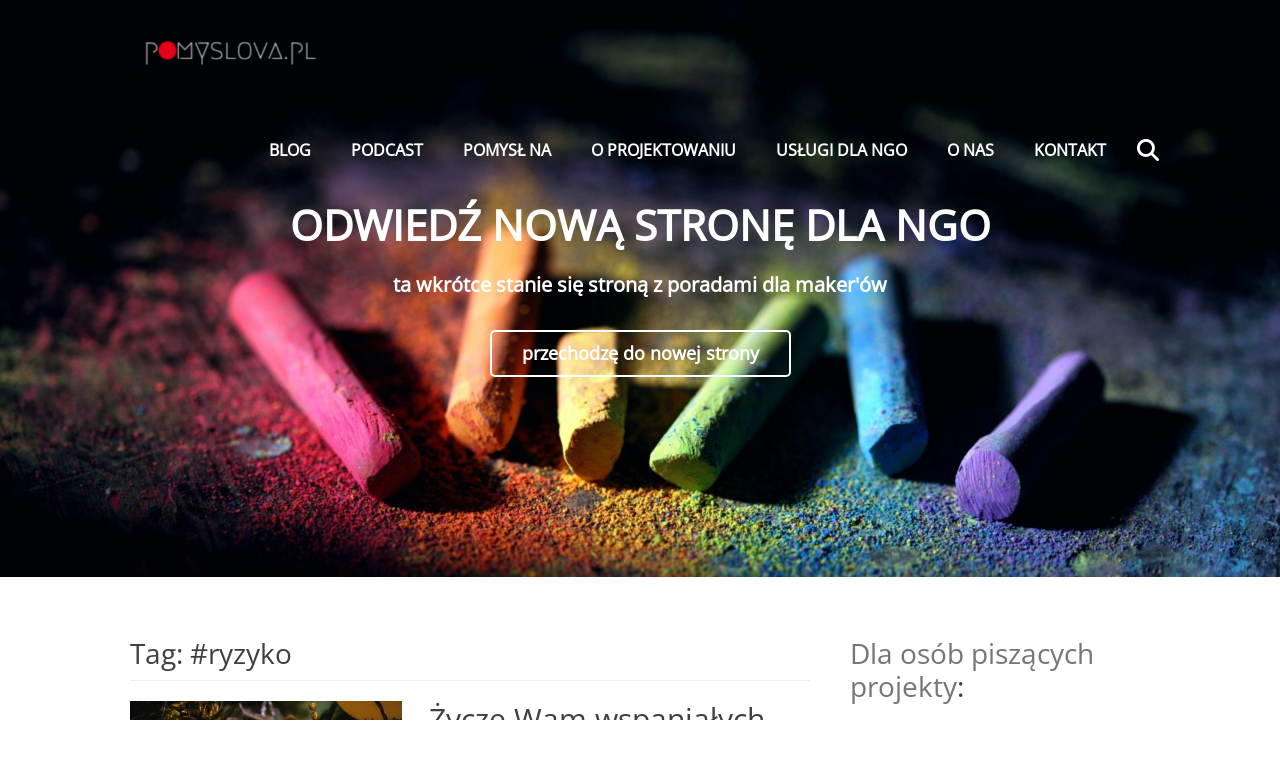

--- FILE ---
content_type: text/html; charset=UTF-8
request_url: https://pomyslova.pl/tag/ryzyko/
body_size: 18399
content:
		<!DOCTYPE html>
		<html lang="pl-PL">
		
<head>
		<meta charset="UTF-8">
		<meta name="viewport" content="width=device-width, initial-scale=1, minimum-scale=1">
		<link rel="profile" href="https://gmpg.org/xfn/11">
		<meta name='robots' content='index, follow, max-image-preview:large, max-snippet:-1, max-video-preview:-1' />

	<!-- This site is optimized with the Yoast SEO plugin v26.8 - https://yoast.com/product/yoast-seo-wordpress/ -->
	<title>#ryzyko - pomyslova.pl</title>
	<link rel="canonical" href="https://pomyslova.pl/tag/ryzyko/" />
	<meta property="og:locale" content="pl_PL" />
	<meta property="og:type" content="article" />
	<meta property="og:title" content="#ryzyko - pomyslova.pl" />
	<meta property="og:url" content="https://pomyslova.pl/tag/ryzyko/" />
	<meta property="og:site_name" content="pomyslova.pl" />
	<meta name="twitter:card" content="summary_large_image" />
	<script type="application/ld+json" class="yoast-schema-graph">{"@context":"https://schema.org","@graph":[{"@type":"CollectionPage","@id":"https://pomyslova.pl/tag/ryzyko/","url":"https://pomyslova.pl/tag/ryzyko/","name":"#ryzyko - pomyslova.pl","isPartOf":{"@id":"https://pomyslova.pl/#website"},"primaryImageOfPage":{"@id":"https://pomyslova.pl/tag/ryzyko/#primaryimage"},"image":{"@id":"https://pomyslova.pl/tag/ryzyko/#primaryimage"},"thumbnailUrl":"https://pomyslova.pl/wp-content/uploads/2020/12/Życzymy-Wam.png","breadcrumb":{"@id":"https://pomyslova.pl/tag/ryzyko/#breadcrumb"},"inLanguage":"pl-PL"},{"@type":"ImageObject","inLanguage":"pl-PL","@id":"https://pomyslova.pl/tag/ryzyko/#primaryimage","url":"https://pomyslova.pl/wp-content/uploads/2020/12/Życzymy-Wam.png","contentUrl":"https://pomyslova.pl/wp-content/uploads/2020/12/Życzymy-Wam.png","width":940,"height":788,"caption":"Życzę Wam"},{"@type":"BreadcrumbList","@id":"https://pomyslova.pl/tag/ryzyko/#breadcrumb","itemListElement":[{"@type":"ListItem","position":1,"name":"Strona główna","item":"https://pomyslova.pl/"},{"@type":"ListItem","position":2,"name":"#ryzyko"}]},{"@type":"WebSite","@id":"https://pomyslova.pl/#website","url":"https://pomyslova.pl/","name":"pomyslova.pl","description":"z miłości do twórczości i działań społecznych","publisher":{"@id":"https://pomyslova.pl/#organization"},"potentialAction":[{"@type":"SearchAction","target":{"@type":"EntryPoint","urlTemplate":"https://pomyslova.pl/?s={search_term_string}"},"query-input":{"@type":"PropertyValueSpecification","valueRequired":true,"valueName":"search_term_string"}}],"inLanguage":"pl-PL"},{"@type":"Organization","@id":"https://pomyslova.pl/#organization","name":"Fundacja Pomyslova.pl","url":"https://pomyslova.pl/","logo":{"@type":"ImageObject","inLanguage":"pl-PL","@id":"https://pomyslova.pl/#/schema/logo/image/","url":"https://pomyslova.pl/wp-content/uploads/2020/03/cropped-2-14.png","contentUrl":"https://pomyslova.pl/wp-content/uploads/2020/03/cropped-2-14.png","width":500,"height":220,"caption":"Fundacja Pomyslova.pl"},"image":{"@id":"https://pomyslova.pl/#/schema/logo/image/"}}]}</script>
	<!-- / Yoast SEO plugin. -->


<link rel="alternate" type="application/rss+xml" title="pomyslova.pl &raquo; Kanał z wpisami" href="https://pomyslova.pl/feed/" />
<link rel="alternate" type="application/rss+xml" title="pomyslova.pl &raquo; Kanał z komentarzami" href="https://pomyslova.pl/comments/feed/" />
<link rel="alternate" type="application/rss+xml" title="pomyslova.pl &raquo; Kanał z wpisami otagowanymi jako #ryzyko" href="https://pomyslova.pl/tag/ryzyko/feed/" />
		<style>
			.lazyload,
			.lazyloading {
				max-width: 100%;
			}
		</style>
		<!-- Shareaholic - https://www.shareaholic.com -->
<link rel='preload' href='//cdn.shareaholic.net/assets/pub/shareaholic.js' as='script'/>
<script data-no-minify='1' data-cfasync='false'>
_SHR_SETTINGS = {"endpoints":{"local_recs_url":"https:\/\/pomyslova.pl\/wp-admin\/admin-ajax.php?action=shareaholic_permalink_related","ajax_url":"https:\/\/pomyslova.pl\/wp-admin\/admin-ajax.php"},"site_id":"f50f8445e947e9ce6a57c09e38bb6495"};
</script>
<script data-no-minify='1' data-cfasync='false' src='//cdn.shareaholic.net/assets/pub/shareaholic.js' data-shr-siteid='f50f8445e947e9ce6a57c09e38bb6495' async ></script>

<!-- Shareaholic Content Tags -->
<meta name='shareaholic:site_name' content='pomyslova.pl' />
<meta name='shareaholic:language' content='pl-PL' />
<meta name='shareaholic:article_visibility' content='private' />
<meta name='shareaholic:site_id' content='f50f8445e947e9ce6a57c09e38bb6495' />
<meta name='shareaholic:wp_version' content='9.7.13' />

<!-- Shareaholic Content Tags End -->
		<!-- This site uses the Google Analytics by MonsterInsights plugin v9.11.1 - Using Analytics tracking - https://www.monsterinsights.com/ -->
							<script src="//www.googletagmanager.com/gtag/js?id=G-BV288WY1FJ"  data-cfasync="false" data-wpfc-render="false" type="text/javascript" async></script>
			<script data-cfasync="false" data-wpfc-render="false" type="text/javascript">
				var mi_version = '9.11.1';
				var mi_track_user = true;
				var mi_no_track_reason = '';
								var MonsterInsightsDefaultLocations = {"page_location":"https:\/\/pomyslova.pl\/tag\/ryzyko\/"};
								if ( typeof MonsterInsightsPrivacyGuardFilter === 'function' ) {
					var MonsterInsightsLocations = (typeof MonsterInsightsExcludeQuery === 'object') ? MonsterInsightsPrivacyGuardFilter( MonsterInsightsExcludeQuery ) : MonsterInsightsPrivacyGuardFilter( MonsterInsightsDefaultLocations );
				} else {
					var MonsterInsightsLocations = (typeof MonsterInsightsExcludeQuery === 'object') ? MonsterInsightsExcludeQuery : MonsterInsightsDefaultLocations;
				}

								var disableStrs = [
										'ga-disable-G-BV288WY1FJ',
									];

				/* Function to detect opted out users */
				function __gtagTrackerIsOptedOut() {
					for (var index = 0; index < disableStrs.length; index++) {
						if (document.cookie.indexOf(disableStrs[index] + '=true') > -1) {
							return true;
						}
					}

					return false;
				}

				/* Disable tracking if the opt-out cookie exists. */
				if (__gtagTrackerIsOptedOut()) {
					for (var index = 0; index < disableStrs.length; index++) {
						window[disableStrs[index]] = true;
					}
				}

				/* Opt-out function */
				function __gtagTrackerOptout() {
					for (var index = 0; index < disableStrs.length; index++) {
						document.cookie = disableStrs[index] + '=true; expires=Thu, 31 Dec 2099 23:59:59 UTC; path=/';
						window[disableStrs[index]] = true;
					}
				}

				if ('undefined' === typeof gaOptout) {
					function gaOptout() {
						__gtagTrackerOptout();
					}
				}
								window.dataLayer = window.dataLayer || [];

				window.MonsterInsightsDualTracker = {
					helpers: {},
					trackers: {},
				};
				if (mi_track_user) {
					function __gtagDataLayer() {
						dataLayer.push(arguments);
					}

					function __gtagTracker(type, name, parameters) {
						if (!parameters) {
							parameters = {};
						}

						if (parameters.send_to) {
							__gtagDataLayer.apply(null, arguments);
							return;
						}

						if (type === 'event') {
														parameters.send_to = monsterinsights_frontend.v4_id;
							var hookName = name;
							if (typeof parameters['event_category'] !== 'undefined') {
								hookName = parameters['event_category'] + ':' + name;
							}

							if (typeof MonsterInsightsDualTracker.trackers[hookName] !== 'undefined') {
								MonsterInsightsDualTracker.trackers[hookName](parameters);
							} else {
								__gtagDataLayer('event', name, parameters);
							}
							
						} else {
							__gtagDataLayer.apply(null, arguments);
						}
					}

					__gtagTracker('js', new Date());
					__gtagTracker('set', {
						'developer_id.dZGIzZG': true,
											});
					if ( MonsterInsightsLocations.page_location ) {
						__gtagTracker('set', MonsterInsightsLocations);
					}
										__gtagTracker('config', 'G-BV288WY1FJ', {"forceSSL":"true","anonymize_ip":"true","link_attribution":"true"} );
										window.gtag = __gtagTracker;										(function () {
						/* https://developers.google.com/analytics/devguides/collection/analyticsjs/ */
						/* ga and __gaTracker compatibility shim. */
						var noopfn = function () {
							return null;
						};
						var newtracker = function () {
							return new Tracker();
						};
						var Tracker = function () {
							return null;
						};
						var p = Tracker.prototype;
						p.get = noopfn;
						p.set = noopfn;
						p.send = function () {
							var args = Array.prototype.slice.call(arguments);
							args.unshift('send');
							__gaTracker.apply(null, args);
						};
						var __gaTracker = function () {
							var len = arguments.length;
							if (len === 0) {
								return;
							}
							var f = arguments[len - 1];
							if (typeof f !== 'object' || f === null || typeof f.hitCallback !== 'function') {
								if ('send' === arguments[0]) {
									var hitConverted, hitObject = false, action;
									if ('event' === arguments[1]) {
										if ('undefined' !== typeof arguments[3]) {
											hitObject = {
												'eventAction': arguments[3],
												'eventCategory': arguments[2],
												'eventLabel': arguments[4],
												'value': arguments[5] ? arguments[5] : 1,
											}
										}
									}
									if ('pageview' === arguments[1]) {
										if ('undefined' !== typeof arguments[2]) {
											hitObject = {
												'eventAction': 'page_view',
												'page_path': arguments[2],
											}
										}
									}
									if (typeof arguments[2] === 'object') {
										hitObject = arguments[2];
									}
									if (typeof arguments[5] === 'object') {
										Object.assign(hitObject, arguments[5]);
									}
									if ('undefined' !== typeof arguments[1].hitType) {
										hitObject = arguments[1];
										if ('pageview' === hitObject.hitType) {
											hitObject.eventAction = 'page_view';
										}
									}
									if (hitObject) {
										action = 'timing' === arguments[1].hitType ? 'timing_complete' : hitObject.eventAction;
										hitConverted = mapArgs(hitObject);
										__gtagTracker('event', action, hitConverted);
									}
								}
								return;
							}

							function mapArgs(args) {
								var arg, hit = {};
								var gaMap = {
									'eventCategory': 'event_category',
									'eventAction': 'event_action',
									'eventLabel': 'event_label',
									'eventValue': 'event_value',
									'nonInteraction': 'non_interaction',
									'timingCategory': 'event_category',
									'timingVar': 'name',
									'timingValue': 'value',
									'timingLabel': 'event_label',
									'page': 'page_path',
									'location': 'page_location',
									'title': 'page_title',
									'referrer' : 'page_referrer',
								};
								for (arg in args) {
																		if (!(!args.hasOwnProperty(arg) || !gaMap.hasOwnProperty(arg))) {
										hit[gaMap[arg]] = args[arg];
									} else {
										hit[arg] = args[arg];
									}
								}
								return hit;
							}

							try {
								f.hitCallback();
							} catch (ex) {
							}
						};
						__gaTracker.create = newtracker;
						__gaTracker.getByName = newtracker;
						__gaTracker.getAll = function () {
							return [];
						};
						__gaTracker.remove = noopfn;
						__gaTracker.loaded = true;
						window['__gaTracker'] = __gaTracker;
					})();
									} else {
										console.log("");
					(function () {
						function __gtagTracker() {
							return null;
						}

						window['__gtagTracker'] = __gtagTracker;
						window['gtag'] = __gtagTracker;
					})();
									}
			</script>
							<!-- / Google Analytics by MonsterInsights -->
		<style id='wp-img-auto-sizes-contain-inline-css' type='text/css'>
img:is([sizes=auto i],[sizes^="auto," i]){contain-intrinsic-size:3000px 1500px}
/*# sourceURL=wp-img-auto-sizes-contain-inline-css */
</style>
<style id='wp-emoji-styles-inline-css' type='text/css'>

	img.wp-smiley, img.emoji {
		display: inline !important;
		border: none !important;
		box-shadow: none !important;
		height: 1em !important;
		width: 1em !important;
		margin: 0 0.07em !important;
		vertical-align: -0.1em !important;
		background: none !important;
		padding: 0 !important;
	}
/*# sourceURL=wp-emoji-styles-inline-css */
</style>
<style id='wp-block-library-inline-css' type='text/css'>
:root{--wp-block-synced-color:#7a00df;--wp-block-synced-color--rgb:122,0,223;--wp-bound-block-color:var(--wp-block-synced-color);--wp-editor-canvas-background:#ddd;--wp-admin-theme-color:#007cba;--wp-admin-theme-color--rgb:0,124,186;--wp-admin-theme-color-darker-10:#006ba1;--wp-admin-theme-color-darker-10--rgb:0,107,160.5;--wp-admin-theme-color-darker-20:#005a87;--wp-admin-theme-color-darker-20--rgb:0,90,135;--wp-admin-border-width-focus:2px}@media (min-resolution:192dpi){:root{--wp-admin-border-width-focus:1.5px}}.wp-element-button{cursor:pointer}:root .has-very-light-gray-background-color{background-color:#eee}:root .has-very-dark-gray-background-color{background-color:#313131}:root .has-very-light-gray-color{color:#eee}:root .has-very-dark-gray-color{color:#313131}:root .has-vivid-green-cyan-to-vivid-cyan-blue-gradient-background{background:linear-gradient(135deg,#00d084,#0693e3)}:root .has-purple-crush-gradient-background{background:linear-gradient(135deg,#34e2e4,#4721fb 50%,#ab1dfe)}:root .has-hazy-dawn-gradient-background{background:linear-gradient(135deg,#faaca8,#dad0ec)}:root .has-subdued-olive-gradient-background{background:linear-gradient(135deg,#fafae1,#67a671)}:root .has-atomic-cream-gradient-background{background:linear-gradient(135deg,#fdd79a,#004a59)}:root .has-nightshade-gradient-background{background:linear-gradient(135deg,#330968,#31cdcf)}:root .has-midnight-gradient-background{background:linear-gradient(135deg,#020381,#2874fc)}:root{--wp--preset--font-size--normal:16px;--wp--preset--font-size--huge:42px}.has-regular-font-size{font-size:1em}.has-larger-font-size{font-size:2.625em}.has-normal-font-size{font-size:var(--wp--preset--font-size--normal)}.has-huge-font-size{font-size:var(--wp--preset--font-size--huge)}.has-text-align-center{text-align:center}.has-text-align-left{text-align:left}.has-text-align-right{text-align:right}.has-fit-text{white-space:nowrap!important}#end-resizable-editor-section{display:none}.aligncenter{clear:both}.items-justified-left{justify-content:flex-start}.items-justified-center{justify-content:center}.items-justified-right{justify-content:flex-end}.items-justified-space-between{justify-content:space-between}.screen-reader-text{border:0;clip-path:inset(50%);height:1px;margin:-1px;overflow:hidden;padding:0;position:absolute;width:1px;word-wrap:normal!important}.screen-reader-text:focus{background-color:#ddd;clip-path:none;color:#444;display:block;font-size:1em;height:auto;left:5px;line-height:normal;padding:15px 23px 14px;text-decoration:none;top:5px;width:auto;z-index:100000}html :where(.has-border-color){border-style:solid}html :where([style*=border-top-color]){border-top-style:solid}html :where([style*=border-right-color]){border-right-style:solid}html :where([style*=border-bottom-color]){border-bottom-style:solid}html :where([style*=border-left-color]){border-left-style:solid}html :where([style*=border-width]){border-style:solid}html :where([style*=border-top-width]){border-top-style:solid}html :where([style*=border-right-width]){border-right-style:solid}html :where([style*=border-bottom-width]){border-bottom-style:solid}html :where([style*=border-left-width]){border-left-style:solid}html :where(img[class*=wp-image-]){height:auto;max-width:100%}:where(figure){margin:0 0 1em}html :where(.is-position-sticky){--wp-admin--admin-bar--position-offset:var(--wp-admin--admin-bar--height,0px)}@media screen and (max-width:600px){html :where(.is-position-sticky){--wp-admin--admin-bar--position-offset:0px}}

/*# sourceURL=wp-block-library-inline-css */
</style><style id='wp-block-heading-inline-css' type='text/css'>
h1:where(.wp-block-heading).has-background,h2:where(.wp-block-heading).has-background,h3:where(.wp-block-heading).has-background,h4:where(.wp-block-heading).has-background,h5:where(.wp-block-heading).has-background,h6:where(.wp-block-heading).has-background{padding:1.25em 2.375em}h1.has-text-align-left[style*=writing-mode]:where([style*=vertical-lr]),h1.has-text-align-right[style*=writing-mode]:where([style*=vertical-rl]),h2.has-text-align-left[style*=writing-mode]:where([style*=vertical-lr]),h2.has-text-align-right[style*=writing-mode]:where([style*=vertical-rl]),h3.has-text-align-left[style*=writing-mode]:where([style*=vertical-lr]),h3.has-text-align-right[style*=writing-mode]:where([style*=vertical-rl]),h4.has-text-align-left[style*=writing-mode]:where([style*=vertical-lr]),h4.has-text-align-right[style*=writing-mode]:where([style*=vertical-rl]),h5.has-text-align-left[style*=writing-mode]:where([style*=vertical-lr]),h5.has-text-align-right[style*=writing-mode]:where([style*=vertical-rl]),h6.has-text-align-left[style*=writing-mode]:where([style*=vertical-lr]),h6.has-text-align-right[style*=writing-mode]:where([style*=vertical-rl]){rotate:180deg}
/*# sourceURL=https://pomyslova.pl/wp-includes/blocks/heading/style.min.css */
</style>
<style id='wp-block-image-inline-css' type='text/css'>
.wp-block-image>a,.wp-block-image>figure>a{display:inline-block}.wp-block-image img{box-sizing:border-box;height:auto;max-width:100%;vertical-align:bottom}@media not (prefers-reduced-motion){.wp-block-image img.hide{visibility:hidden}.wp-block-image img.show{animation:show-content-image .4s}}.wp-block-image[style*=border-radius] img,.wp-block-image[style*=border-radius]>a{border-radius:inherit}.wp-block-image.has-custom-border img{box-sizing:border-box}.wp-block-image.aligncenter{text-align:center}.wp-block-image.alignfull>a,.wp-block-image.alignwide>a{width:100%}.wp-block-image.alignfull img,.wp-block-image.alignwide img{height:auto;width:100%}.wp-block-image .aligncenter,.wp-block-image .alignleft,.wp-block-image .alignright,.wp-block-image.aligncenter,.wp-block-image.alignleft,.wp-block-image.alignright{display:table}.wp-block-image .aligncenter>figcaption,.wp-block-image .alignleft>figcaption,.wp-block-image .alignright>figcaption,.wp-block-image.aligncenter>figcaption,.wp-block-image.alignleft>figcaption,.wp-block-image.alignright>figcaption{caption-side:bottom;display:table-caption}.wp-block-image .alignleft{float:left;margin:.5em 1em .5em 0}.wp-block-image .alignright{float:right;margin:.5em 0 .5em 1em}.wp-block-image .aligncenter{margin-left:auto;margin-right:auto}.wp-block-image :where(figcaption){margin-bottom:1em;margin-top:.5em}.wp-block-image.is-style-circle-mask img{border-radius:9999px}@supports ((-webkit-mask-image:none) or (mask-image:none)) or (-webkit-mask-image:none){.wp-block-image.is-style-circle-mask img{border-radius:0;-webkit-mask-image:url('data:image/svg+xml;utf8,<svg viewBox="0 0 100 100" xmlns="http://www.w3.org/2000/svg"><circle cx="50" cy="50" r="50"/></svg>');mask-image:url('data:image/svg+xml;utf8,<svg viewBox="0 0 100 100" xmlns="http://www.w3.org/2000/svg"><circle cx="50" cy="50" r="50"/></svg>');mask-mode:alpha;-webkit-mask-position:center;mask-position:center;-webkit-mask-repeat:no-repeat;mask-repeat:no-repeat;-webkit-mask-size:contain;mask-size:contain}}:root :where(.wp-block-image.is-style-rounded img,.wp-block-image .is-style-rounded img){border-radius:9999px}.wp-block-image figure{margin:0}.wp-lightbox-container{display:flex;flex-direction:column;position:relative}.wp-lightbox-container img{cursor:zoom-in}.wp-lightbox-container img:hover+button{opacity:1}.wp-lightbox-container button{align-items:center;backdrop-filter:blur(16px) saturate(180%);background-color:#5a5a5a40;border:none;border-radius:4px;cursor:zoom-in;display:flex;height:20px;justify-content:center;opacity:0;padding:0;position:absolute;right:16px;text-align:center;top:16px;width:20px;z-index:100}@media not (prefers-reduced-motion){.wp-lightbox-container button{transition:opacity .2s ease}}.wp-lightbox-container button:focus-visible{outline:3px auto #5a5a5a40;outline:3px auto -webkit-focus-ring-color;outline-offset:3px}.wp-lightbox-container button:hover{cursor:pointer;opacity:1}.wp-lightbox-container button:focus{opacity:1}.wp-lightbox-container button:focus,.wp-lightbox-container button:hover,.wp-lightbox-container button:not(:hover):not(:active):not(.has-background){background-color:#5a5a5a40;border:none}.wp-lightbox-overlay{box-sizing:border-box;cursor:zoom-out;height:100vh;left:0;overflow:hidden;position:fixed;top:0;visibility:hidden;width:100%;z-index:100000}.wp-lightbox-overlay .close-button{align-items:center;cursor:pointer;display:flex;justify-content:center;min-height:40px;min-width:40px;padding:0;position:absolute;right:calc(env(safe-area-inset-right) + 16px);top:calc(env(safe-area-inset-top) + 16px);z-index:5000000}.wp-lightbox-overlay .close-button:focus,.wp-lightbox-overlay .close-button:hover,.wp-lightbox-overlay .close-button:not(:hover):not(:active):not(.has-background){background:none;border:none}.wp-lightbox-overlay .lightbox-image-container{height:var(--wp--lightbox-container-height);left:50%;overflow:hidden;position:absolute;top:50%;transform:translate(-50%,-50%);transform-origin:top left;width:var(--wp--lightbox-container-width);z-index:9999999999}.wp-lightbox-overlay .wp-block-image{align-items:center;box-sizing:border-box;display:flex;height:100%;justify-content:center;margin:0;position:relative;transform-origin:0 0;width:100%;z-index:3000000}.wp-lightbox-overlay .wp-block-image img{height:var(--wp--lightbox-image-height);min-height:var(--wp--lightbox-image-height);min-width:var(--wp--lightbox-image-width);width:var(--wp--lightbox-image-width)}.wp-lightbox-overlay .wp-block-image figcaption{display:none}.wp-lightbox-overlay button{background:none;border:none}.wp-lightbox-overlay .scrim{background-color:#fff;height:100%;opacity:.9;position:absolute;width:100%;z-index:2000000}.wp-lightbox-overlay.active{visibility:visible}@media not (prefers-reduced-motion){.wp-lightbox-overlay.active{animation:turn-on-visibility .25s both}.wp-lightbox-overlay.active img{animation:turn-on-visibility .35s both}.wp-lightbox-overlay.show-closing-animation:not(.active){animation:turn-off-visibility .35s both}.wp-lightbox-overlay.show-closing-animation:not(.active) img{animation:turn-off-visibility .25s both}.wp-lightbox-overlay.zoom.active{animation:none;opacity:1;visibility:visible}.wp-lightbox-overlay.zoom.active .lightbox-image-container{animation:lightbox-zoom-in .4s}.wp-lightbox-overlay.zoom.active .lightbox-image-container img{animation:none}.wp-lightbox-overlay.zoom.active .scrim{animation:turn-on-visibility .4s forwards}.wp-lightbox-overlay.zoom.show-closing-animation:not(.active){animation:none}.wp-lightbox-overlay.zoom.show-closing-animation:not(.active) .lightbox-image-container{animation:lightbox-zoom-out .4s}.wp-lightbox-overlay.zoom.show-closing-animation:not(.active) .lightbox-image-container img{animation:none}.wp-lightbox-overlay.zoom.show-closing-animation:not(.active) .scrim{animation:turn-off-visibility .4s forwards}}@keyframes show-content-image{0%{visibility:hidden}99%{visibility:hidden}to{visibility:visible}}@keyframes turn-on-visibility{0%{opacity:0}to{opacity:1}}@keyframes turn-off-visibility{0%{opacity:1;visibility:visible}99%{opacity:0;visibility:visible}to{opacity:0;visibility:hidden}}@keyframes lightbox-zoom-in{0%{transform:translate(calc((-100vw + var(--wp--lightbox-scrollbar-width))/2 + var(--wp--lightbox-initial-left-position)),calc(-50vh + var(--wp--lightbox-initial-top-position))) scale(var(--wp--lightbox-scale))}to{transform:translate(-50%,-50%) scale(1)}}@keyframes lightbox-zoom-out{0%{transform:translate(-50%,-50%) scale(1);visibility:visible}99%{visibility:visible}to{transform:translate(calc((-100vw + var(--wp--lightbox-scrollbar-width))/2 + var(--wp--lightbox-initial-left-position)),calc(-50vh + var(--wp--lightbox-initial-top-position))) scale(var(--wp--lightbox-scale));visibility:hidden}}
/*# sourceURL=https://pomyslova.pl/wp-includes/blocks/image/style.min.css */
</style>
<style id='wp-block-image-theme-inline-css' type='text/css'>
:root :where(.wp-block-image figcaption){color:#555;font-size:13px;text-align:center}.is-dark-theme :root :where(.wp-block-image figcaption){color:#ffffffa6}.wp-block-image{margin:0 0 1em}
/*# sourceURL=https://pomyslova.pl/wp-includes/blocks/image/theme.min.css */
</style>
<style id='wp-block-read-more-inline-css' type='text/css'>
.wp-block-read-more{display:block;width:fit-content}.wp-block-read-more:where(:not([style*=text-decoration])){text-decoration:none}.wp-block-read-more:where(:not([style*=text-decoration])):active,.wp-block-read-more:where(:not([style*=text-decoration])):focus{text-decoration:none}
/*# sourceURL=https://pomyslova.pl/wp-includes/blocks/read-more/style.min.css */
</style>
<style id='wp-block-paragraph-inline-css' type='text/css'>
.is-small-text{font-size:.875em}.is-regular-text{font-size:1em}.is-large-text{font-size:2.25em}.is-larger-text{font-size:3em}.has-drop-cap:not(:focus):first-letter{float:left;font-size:8.4em;font-style:normal;font-weight:100;line-height:.68;margin:.05em .1em 0 0;text-transform:uppercase}body.rtl .has-drop-cap:not(:focus):first-letter{float:none;margin-left:.1em}p.has-drop-cap.has-background{overflow:hidden}:root :where(p.has-background){padding:1.25em 2.375em}:where(p.has-text-color:not(.has-link-color)) a{color:inherit}p.has-text-align-left[style*="writing-mode:vertical-lr"],p.has-text-align-right[style*="writing-mode:vertical-rl"]{rotate:180deg}
/*# sourceURL=https://pomyslova.pl/wp-includes/blocks/paragraph/style.min.css */
</style>
<style id='global-styles-inline-css' type='text/css'>
:root{--wp--preset--aspect-ratio--square: 1;--wp--preset--aspect-ratio--4-3: 4/3;--wp--preset--aspect-ratio--3-4: 3/4;--wp--preset--aspect-ratio--3-2: 3/2;--wp--preset--aspect-ratio--2-3: 2/3;--wp--preset--aspect-ratio--16-9: 16/9;--wp--preset--aspect-ratio--9-16: 9/16;--wp--preset--color--black: #111111;--wp--preset--color--cyan-bluish-gray: #abb8c3;--wp--preset--color--white: #ffffff;--wp--preset--color--pale-pink: #f78da7;--wp--preset--color--vivid-red: #cf2e2e;--wp--preset--color--luminous-vivid-orange: #ff6900;--wp--preset--color--luminous-vivid-amber: #fcb900;--wp--preset--color--light-green-cyan: #7bdcb5;--wp--preset--color--vivid-green-cyan: #00d084;--wp--preset--color--pale-cyan-blue: #8ed1fc;--wp--preset--color--vivid-cyan-blue: #0693e3;--wp--preset--color--vivid-purple: #9b51e0;--wp--preset--color--gray: #f4f4f4;--wp--preset--color--blue: 00aeef;--wp--preset--color--orange: #ffc300;--wp--preset--color--light-red: #e8554e;--wp--preset--gradient--vivid-cyan-blue-to-vivid-purple: linear-gradient(135deg,rgb(6,147,227) 0%,rgb(155,81,224) 100%);--wp--preset--gradient--light-green-cyan-to-vivid-green-cyan: linear-gradient(135deg,rgb(122,220,180) 0%,rgb(0,208,130) 100%);--wp--preset--gradient--luminous-vivid-amber-to-luminous-vivid-orange: linear-gradient(135deg,rgb(252,185,0) 0%,rgb(255,105,0) 100%);--wp--preset--gradient--luminous-vivid-orange-to-vivid-red: linear-gradient(135deg,rgb(255,105,0) 0%,rgb(207,46,46) 100%);--wp--preset--gradient--very-light-gray-to-cyan-bluish-gray: linear-gradient(135deg,rgb(238,238,238) 0%,rgb(169,184,195) 100%);--wp--preset--gradient--cool-to-warm-spectrum: linear-gradient(135deg,rgb(74,234,220) 0%,rgb(151,120,209) 20%,rgb(207,42,186) 40%,rgb(238,44,130) 60%,rgb(251,105,98) 80%,rgb(254,248,76) 100%);--wp--preset--gradient--blush-light-purple: linear-gradient(135deg,rgb(255,206,236) 0%,rgb(152,150,240) 100%);--wp--preset--gradient--blush-bordeaux: linear-gradient(135deg,rgb(254,205,165) 0%,rgb(254,45,45) 50%,rgb(107,0,62) 100%);--wp--preset--gradient--luminous-dusk: linear-gradient(135deg,rgb(255,203,112) 0%,rgb(199,81,192) 50%,rgb(65,88,208) 100%);--wp--preset--gradient--pale-ocean: linear-gradient(135deg,rgb(255,245,203) 0%,rgb(182,227,212) 50%,rgb(51,167,181) 100%);--wp--preset--gradient--electric-grass: linear-gradient(135deg,rgb(202,248,128) 0%,rgb(113,206,126) 100%);--wp--preset--gradient--midnight: linear-gradient(135deg,rgb(2,3,129) 0%,rgb(40,116,252) 100%);--wp--preset--font-size--small: 14px;--wp--preset--font-size--medium: 20px;--wp--preset--font-size--large: 42px;--wp--preset--font-size--x-large: 42px;--wp--preset--font-size--normal: 18px;--wp--preset--font-size--huge: 54px;--wp--preset--spacing--20: 0.44rem;--wp--preset--spacing--30: 0.67rem;--wp--preset--spacing--40: 1rem;--wp--preset--spacing--50: 1.5rem;--wp--preset--spacing--60: 2.25rem;--wp--preset--spacing--70: 3.38rem;--wp--preset--spacing--80: 5.06rem;--wp--preset--shadow--natural: 6px 6px 9px rgba(0, 0, 0, 0.2);--wp--preset--shadow--deep: 12px 12px 50px rgba(0, 0, 0, 0.4);--wp--preset--shadow--sharp: 6px 6px 0px rgba(0, 0, 0, 0.2);--wp--preset--shadow--outlined: 6px 6px 0px -3px rgb(255, 255, 255), 6px 6px rgb(0, 0, 0);--wp--preset--shadow--crisp: 6px 6px 0px rgb(0, 0, 0);}:where(.is-layout-flex){gap: 0.5em;}:where(.is-layout-grid){gap: 0.5em;}body .is-layout-flex{display: flex;}.is-layout-flex{flex-wrap: wrap;align-items: center;}.is-layout-flex > :is(*, div){margin: 0;}body .is-layout-grid{display: grid;}.is-layout-grid > :is(*, div){margin: 0;}:where(.wp-block-columns.is-layout-flex){gap: 2em;}:where(.wp-block-columns.is-layout-grid){gap: 2em;}:where(.wp-block-post-template.is-layout-flex){gap: 1.25em;}:where(.wp-block-post-template.is-layout-grid){gap: 1.25em;}.has-black-color{color: var(--wp--preset--color--black) !important;}.has-cyan-bluish-gray-color{color: var(--wp--preset--color--cyan-bluish-gray) !important;}.has-white-color{color: var(--wp--preset--color--white) !important;}.has-pale-pink-color{color: var(--wp--preset--color--pale-pink) !important;}.has-vivid-red-color{color: var(--wp--preset--color--vivid-red) !important;}.has-luminous-vivid-orange-color{color: var(--wp--preset--color--luminous-vivid-orange) !important;}.has-luminous-vivid-amber-color{color: var(--wp--preset--color--luminous-vivid-amber) !important;}.has-light-green-cyan-color{color: var(--wp--preset--color--light-green-cyan) !important;}.has-vivid-green-cyan-color{color: var(--wp--preset--color--vivid-green-cyan) !important;}.has-pale-cyan-blue-color{color: var(--wp--preset--color--pale-cyan-blue) !important;}.has-vivid-cyan-blue-color{color: var(--wp--preset--color--vivid-cyan-blue) !important;}.has-vivid-purple-color{color: var(--wp--preset--color--vivid-purple) !important;}.has-black-background-color{background-color: var(--wp--preset--color--black) !important;}.has-cyan-bluish-gray-background-color{background-color: var(--wp--preset--color--cyan-bluish-gray) !important;}.has-white-background-color{background-color: var(--wp--preset--color--white) !important;}.has-pale-pink-background-color{background-color: var(--wp--preset--color--pale-pink) !important;}.has-vivid-red-background-color{background-color: var(--wp--preset--color--vivid-red) !important;}.has-luminous-vivid-orange-background-color{background-color: var(--wp--preset--color--luminous-vivid-orange) !important;}.has-luminous-vivid-amber-background-color{background-color: var(--wp--preset--color--luminous-vivid-amber) !important;}.has-light-green-cyan-background-color{background-color: var(--wp--preset--color--light-green-cyan) !important;}.has-vivid-green-cyan-background-color{background-color: var(--wp--preset--color--vivid-green-cyan) !important;}.has-pale-cyan-blue-background-color{background-color: var(--wp--preset--color--pale-cyan-blue) !important;}.has-vivid-cyan-blue-background-color{background-color: var(--wp--preset--color--vivid-cyan-blue) !important;}.has-vivid-purple-background-color{background-color: var(--wp--preset--color--vivid-purple) !important;}.has-black-border-color{border-color: var(--wp--preset--color--black) !important;}.has-cyan-bluish-gray-border-color{border-color: var(--wp--preset--color--cyan-bluish-gray) !important;}.has-white-border-color{border-color: var(--wp--preset--color--white) !important;}.has-pale-pink-border-color{border-color: var(--wp--preset--color--pale-pink) !important;}.has-vivid-red-border-color{border-color: var(--wp--preset--color--vivid-red) !important;}.has-luminous-vivid-orange-border-color{border-color: var(--wp--preset--color--luminous-vivid-orange) !important;}.has-luminous-vivid-amber-border-color{border-color: var(--wp--preset--color--luminous-vivid-amber) !important;}.has-light-green-cyan-border-color{border-color: var(--wp--preset--color--light-green-cyan) !important;}.has-vivid-green-cyan-border-color{border-color: var(--wp--preset--color--vivid-green-cyan) !important;}.has-pale-cyan-blue-border-color{border-color: var(--wp--preset--color--pale-cyan-blue) !important;}.has-vivid-cyan-blue-border-color{border-color: var(--wp--preset--color--vivid-cyan-blue) !important;}.has-vivid-purple-border-color{border-color: var(--wp--preset--color--vivid-purple) !important;}.has-vivid-cyan-blue-to-vivid-purple-gradient-background{background: var(--wp--preset--gradient--vivid-cyan-blue-to-vivid-purple) !important;}.has-light-green-cyan-to-vivid-green-cyan-gradient-background{background: var(--wp--preset--gradient--light-green-cyan-to-vivid-green-cyan) !important;}.has-luminous-vivid-amber-to-luminous-vivid-orange-gradient-background{background: var(--wp--preset--gradient--luminous-vivid-amber-to-luminous-vivid-orange) !important;}.has-luminous-vivid-orange-to-vivid-red-gradient-background{background: var(--wp--preset--gradient--luminous-vivid-orange-to-vivid-red) !important;}.has-very-light-gray-to-cyan-bluish-gray-gradient-background{background: var(--wp--preset--gradient--very-light-gray-to-cyan-bluish-gray) !important;}.has-cool-to-warm-spectrum-gradient-background{background: var(--wp--preset--gradient--cool-to-warm-spectrum) !important;}.has-blush-light-purple-gradient-background{background: var(--wp--preset--gradient--blush-light-purple) !important;}.has-blush-bordeaux-gradient-background{background: var(--wp--preset--gradient--blush-bordeaux) !important;}.has-luminous-dusk-gradient-background{background: var(--wp--preset--gradient--luminous-dusk) !important;}.has-pale-ocean-gradient-background{background: var(--wp--preset--gradient--pale-ocean) !important;}.has-electric-grass-gradient-background{background: var(--wp--preset--gradient--electric-grass) !important;}.has-midnight-gradient-background{background: var(--wp--preset--gradient--midnight) !important;}.has-small-font-size{font-size: var(--wp--preset--font-size--small) !important;}.has-medium-font-size{font-size: var(--wp--preset--font-size--medium) !important;}.has-large-font-size{font-size: var(--wp--preset--font-size--large) !important;}.has-x-large-font-size{font-size: var(--wp--preset--font-size--x-large) !important;}
/*# sourceURL=global-styles-inline-css */
</style>

<style id='classic-theme-styles-inline-css' type='text/css'>
/*! This file is auto-generated */
.wp-block-button__link{color:#fff;background-color:#32373c;border-radius:9999px;box-shadow:none;text-decoration:none;padding:calc(.667em + 2px) calc(1.333em + 2px);font-size:1.125em}.wp-block-file__button{background:#32373c;color:#fff;text-decoration:none}
/*# sourceURL=/wp-includes/css/classic-themes.min.css */
</style>
<link rel='stylesheet' id='foobox-free-min-css' href='https://pomyslova.pl/wp-content/plugins/foobox-image-lightbox/free/css/foobox.free.min.css?ver=2.7.41' type='text/css' media='all' />
<link rel='stylesheet' id='contact-form-7-css' href='https://pomyslova.pl/wp-content/plugins/contact-form-7/includes/css/styles.css?ver=6.1.4' type='text/css' media='all' />
<link rel='stylesheet' id='parallax-frame-fonts-css' href='https://pomyslova.pl/wp-content/fonts/9c3d9a5a1ad6ce1e7c2f5622f82b35b1.css?ver=1.0.0' type='text/css' media='all' />
<link rel='stylesheet' id='parallax-frame-style-css' href='https://pomyslova.pl/wp-content/themes/parallax-frame/style.css?ver=1.7' type='text/css' media='all' />
<link rel='stylesheet' id='font-awesome-css' href='https://pomyslova.pl/wp-content/themes/parallax-frame/css/font-awesome/css/all.min.css?ver=6.7.2' type='text/css' media='all' />
<link rel='stylesheet' id='jquery-sidr-css' href='https://pomyslova.pl/wp-content/themes/parallax-frame/css/jquery.sidr.light.min.css?ver=3.0.0' type='text/css' media='all' />
<link rel='stylesheet' id='parallax-frame-block-style-css' href='https://pomyslova.pl/wp-content/themes/parallax-frame/css/blocks.css?ver=20250711-100225' type='text/css' media='all' />
<script type="text/javascript" src="https://pomyslova.pl/wp-content/plugins/google-analytics-for-wordpress/assets/js/frontend-gtag.min.js?ver=9.11.1" id="monsterinsights-frontend-script-js" async="async" data-wp-strategy="async"></script>
<script data-cfasync="false" data-wpfc-render="false" type="text/javascript" id='monsterinsights-frontend-script-js-extra'>/* <![CDATA[ */
var monsterinsights_frontend = {"js_events_tracking":"true","download_extensions":"doc,pdf,ppt,zip,xls,docx,pptx,xlsx","inbound_paths":"[{\"path\":\"\\\/go\\\/\",\"label\":\"affiliate\"},{\"path\":\"\\\/recommend\\\/\",\"label\":\"affiliate\"}]","home_url":"https:\/\/pomyslova.pl","hash_tracking":"false","v4_id":"G-BV288WY1FJ"};/* ]]> */
</script>
<script type="text/javascript" src="https://pomyslova.pl/wp-includes/js/jquery/jquery.min.js?ver=3.7.1" id="jquery-core-js"></script>
<script type="text/javascript" src="https://pomyslova.pl/wp-includes/js/jquery/jquery-migrate.min.js?ver=3.4.1" id="jquery-migrate-js"></script>
<script type="text/javascript" src="https://pomyslova.pl/wp-content/themes/parallax-frame/js/jquery.sidr.min.js?ver=2.2.1.1" id="jquery-sidr-js"></script>
<script type="text/javascript" src="https://pomyslova.pl/wp-content/themes/parallax-frame/js/custom-scripts.min.js" id="parallax-frame-custom-scripts-js"></script>
<script type="text/javascript" id="foobox-free-min-js-before">
/* <![CDATA[ */
/* Run FooBox FREE (v2.7.41) */
var FOOBOX = window.FOOBOX = {
	ready: true,
	disableOthers: false,
	o: {wordpress: { enabled: true }, countMessage:'image %index of %total', captions: { dataTitle: ["captionTitle","title"], dataDesc: ["captionDesc","description"] }, rel: '', excludes:'.fbx-link,.nofoobox,.nolightbox,a[href*="pinterest.com/pin/create/button/"]', affiliate : { enabled: false }},
	selectors: [
		".foogallery-container.foogallery-lightbox-foobox", ".foogallery-container.foogallery-lightbox-foobox-free", ".gallery", ".wp-block-gallery", ".wp-caption", ".wp-block-image", "a:has(img[class*=wp-image-])", ".post a:has(img[class*=wp-image-])", ".foobox"
	],
	pre: function( $ ){
		// Custom JavaScript (Pre)
		
	},
	post: function( $ ){
		// Custom JavaScript (Post)
		
		// Custom Captions Code
		
	},
	custom: function( $ ){
		// Custom Extra JS
		
	}
};
//# sourceURL=foobox-free-min-js-before
/* ]]> */
</script>
<script type="text/javascript" src="https://pomyslova.pl/wp-content/plugins/foobox-image-lightbox/free/js/foobox.free.min.js?ver=2.7.41" id="foobox-free-min-js"></script>
<link rel="https://api.w.org/" href="https://pomyslova.pl/wp-json/" /><link rel="alternate" title="JSON" type="application/json" href="https://pomyslova.pl/wp-json/wp/v2/tags/58" /><link rel="EditURI" type="application/rsd+xml" title="RSD" href="https://pomyslova.pl/xmlrpc.php?rsd" />
<meta name="generator" content="WordPress 6.9" />
		<script>
			document.documentElement.className = document.documentElement.className.replace('no-js', 'js');
		</script>
				<style>
			.no-js img.lazyload {
				display: none;
			}

			figure.wp-block-image img.lazyloading {
				min-width: 150px;
			}

			.lazyload,
			.lazyloading {
				--smush-placeholder-width: 100px;
				--smush-placeholder-aspect-ratio: 1/1;
				width: var(--smush-image-width, var(--smush-placeholder-width)) !important;
				aspect-ratio: var(--smush-image-aspect-ratio, var(--smush-placeholder-aspect-ratio)) !important;
			}

						.lazyload, .lazyloading {
				opacity: 0;
			}

			.lazyloaded {
				opacity: 1;
				transition: opacity 400ms;
				transition-delay: 0ms;
			}

					</style>
		<link rel="icon" href="https://pomyslova.pl/wp-content/uploads/2020/03/cropped-2-1-32x32.png" sizes="32x32" />
<link rel="icon" href="https://pomyslova.pl/wp-content/uploads/2020/03/cropped-2-1-192x192.png" sizes="192x192" />
<link rel="apple-touch-icon" href="https://pomyslova.pl/wp-content/uploads/2020/03/cropped-2-1-180x180.png" />
<meta name="msapplication-TileImage" content="https://pomyslova.pl/wp-content/uploads/2020/03/cropped-2-1-270x270.png" />
<!-- pomyslova.pl inline CSS Styles -->
<style type="text/css" media="screen">
.site-title a, .site-description { color: #blank; }
#supplementary { background-image: none; }
#logo-slider { background-image: none; }
</style>
<!-- pomyslova.pl Header Image Background CSS Styles -->
<style type='text/css' media='screen'>
#header-featured-image { background-image: url("https://pomyslova.pl/wp-content/uploads/2020/03/cropped-sharon-mccutcheon-O2u6gA2esAI-unsplash-scaled-1.jpg"); }
</style>
</head>

<body data-rsssl=1 class="archive tag tag-ryzyko tag-58 wp-custom-logo wp-embed-responsive wp-theme-parallax-frame two-columns content-left excerpt-image-left mobile-menu-one primary-search-enabled">


		<div id="page" class="hfeed site">
				<header id="masthead" class="fixed-header" role="banner">
    		<div class="wrapper">
		<div id="site-branding" class="logo-left"><div id="site-logo"><a href="https://pomyslova.pl/" class="custom-logo-link" rel="home"><img width="200" height="41" data-src="https://pomyslova.pl/wp-content/uploads/2021/07/cropped-cropped-Kopia-pomyslova-e1625926699773.png" class="custom-logo lazyload" alt="pomyslova.pl" decoding="async" src="[data-uri]" style="--smush-placeholder-width: 200px; --smush-placeholder-aspect-ratio: 200/41;" /></a></div><!-- #site-logo --><div id="site-header" class="screen-reader-text"><p class="site-title"><a href="https://pomyslova.pl/">pomyslova.pl</a></p><p class="site-description screen-reader-text">z miłości do twórczości i działań społecznych</p></div><!-- #site-header --></div><!-- #site-branding-->        <nav id="site-navigation" class="nav-primary" role="navigation">
            <h2 class="screen-reader-text">Primary Menu</h2><ul id="menu-primary" class="menu parallax-frame-nav-menu"><li id="menu-item-21" class="menu-item menu-item-type-taxonomy menu-item-object-category menu-item-21"><a href="https://pomyslova.pl/category/aktualnosci/">blog</a></li>
<li id="menu-item-1139" class="menu-item menu-item-type-custom menu-item-object-custom menu-item-1139"><a href="https://ngostacja.pl">Podcast</a></li>
<li id="menu-item-286" class="menu-item menu-item-type-taxonomy menu-item-object-category menu-item-has-children menu-item-286"><a href="https://pomyslova.pl/category/pomysl-na/">pomysł na</a>
<ul class="sub-menu">
	<li id="menu-item-169" class="menu-item menu-item-type-taxonomy menu-item-object-category menu-item-169"><a href="https://pomyslova.pl/category/projekt/">projekt</a></li>
	<li id="menu-item-429" class="menu-item menu-item-type-taxonomy menu-item-object-category menu-item-429"><a href="https://pomyslova.pl/category/dzialanie-online/">działanie online</a></li>
	<li id="menu-item-168" class="menu-item menu-item-type-taxonomy menu-item-object-category menu-item-168"><a href="https://pomyslova.pl/category/warsztaty/">warsztaty</a></li>
	<li id="menu-item-170" class="menu-item menu-item-type-taxonomy menu-item-object-category menu-item-170"><a href="https://pomyslova.pl/category/wycieczka/">wycieczkę</a></li>
</ul>
</li>
<li id="menu-item-175" class="menu-item menu-item-type-taxonomy menu-item-object-category menu-item-has-children menu-item-175"><a href="https://pomyslova.pl/category/o-projektowaniu/">o projektowaniu</a>
<ul class="sub-menu">
	<li id="menu-item-79" class="menu-item menu-item-type-taxonomy menu-item-object-category menu-item-79"><a href="https://pomyslova.pl/category/innowacje/">innowacyjność</a></li>
	<li id="menu-item-247" class="menu-item menu-item-type-taxonomy menu-item-object-category menu-item-247"><a href="https://pomyslova.pl/category/finanse/">finanse</a></li>
	<li id="menu-item-335" class="menu-item menu-item-type-taxonomy menu-item-object-category menu-item-335"><a href="https://pomyslova.pl/category/zarzadzanie/">realizacja</a></li>
</ul>
</li>
<li id="menu-item-2193" class="menu-item menu-item-type-custom menu-item-object-custom menu-item-2193"><a href="https://ngostacja.pl/oferta/">Usługi dla NGO</a></li>
<li id="menu-item-2194" class="menu-item menu-item-type-custom menu-item-object-custom menu-item-2194"><a href="https://ngostacja.pl/o-nas/">O nas</a></li>
<li id="menu-item-178" class="menu-item menu-item-type-post_type menu-item-object-page menu-item-178"><a href="https://pomyslova.pl/kontakt/">kontakt</a></li>
</ul>            <div class="primary-search-icon">
                <div id="search-toggle" class="font-awesome">
                    <a class="screen-reader-text" href="#search-container">Search</a>
                </div>

                <div id="search-container" class="displaynone">
                    
<form role="search" method="get" class="search-form" action="https://pomyslova.pl/">
	<label>
		<span class="screen-reader-text"></span>
		<input type="search" class="search-field" placeholder="Szukaj" value="" name="s" title="">
	</label>
	<input type="submit" class="search-submit" value="Search">
</form>
                </div>
            </div><!-- .primary-search-icon -->

                        <div id="mobile-header-right-menu" class="mobile-menu-anchor primary-menu">
                <a href="#mobile-header-right-nav" id="header-right-menu" class="font-awesome fa-menu">
                    <span class="mobile-menu-text">Menu</span>
                </a>
            </div><!-- #mobile-header-menu -->
        </nav><!-- .nav-primary -->
        			</div><!-- .wrapper -->
		</header><!-- #masthead -->
		
			<div id="header-featured-image" class="parallax-effect">
				<article class="hentry header-image">
					<div class="entry-container">
							<header class="entry-header">
								<h2 class="entry-title">
									Odwiedź nową stronę dla NGO
								</h2>
							</header>
							<div class="entry-content"><p>
								ta wkrótce stanie się stroną z poradami dla maker'ów
								<span class="readmore"><a href="https://ngostacja.pl" class="button" target="_blank">przechodzę do nowej strony</a></span></p></div>
					</div><!-- .entry-container -->
				</article><!-- .hentry.header-image -->
			</div><!-- #header-featured-image -->		<div id="content" class="site-content">
			<div class="wrapper">
	
	<section id="primary" class="content-area">

		<main id="main" class="site-main" role="main">

		
			<header class="page-header">
				<h2 class="page-title">Tag: <span>#ryzyko</span></h2>			</header><!-- .page-header -->

						
				
<article id="post-645" class="post-645 post type-post status-publish format-standard has-post-thumbnail hentry category-aktualnosci tag-dotacje tag-fundusze tag-granty tag-kryzys tag-planowanie-strategiczne tag-rozwoj tag-ryzyko tag-trendy excerpt-image-left">
	<div class="archive-post-wrap">
						<figure class="featured-image">
					<a rel="bookmark" href="https://pomyslova.pl/2020/zycze-wam-wspanialych-sukcesow-w-2021-r/">
						<img width="400" height="300" src="https://pomyslova.pl/wp-content/uploads/2020/12/Życzymy-Wam-400x300.png" class="attachment-post-thumbnail size-post-thumbnail wp-post-image" alt="Życzę Wam" decoding="async" fetchpriority="high" />					</a>
				</figure>
			
		<div class="entry-container">
			<header class="entry-header">
				<h2 class="entry-title"><a href="https://pomyslova.pl/2020/zycze-wam-wspanialych-sukcesow-w-2021-r/" rel="bookmark">Życzę Wam wspaniałych sukcesów w 2021 r.!</a></h2>

				
					<p class="entry-meta"><span class="posted-on"><span class="screen-reader-text">Posted on</span><a href="https://pomyslova.pl/2020/zycze-wam-wspanialych-sukcesow-w-2021-r/" rel="bookmark"><time class="entry-date published" datetime="2020-12-22T12:20:51+01:00">22 grudnia 2020</time><time class="updated" datetime="2020-12-22T12:20:52+01:00">22 grudnia 2020</time></a></span><span class="comments-link"><a href="https://pomyslova.pl/2020/zycze-wam-wspanialych-sukcesow-w-2021-r/#respond">Leave a comment</a></span></p><!-- .entry-meta -->
							</header><!-- .entry-header -->

							<div class="entry-summary">
					<div style='display:none;' class='shareaholic-canvas' data-app='share_buttons' data-title='Życzę Wam wspaniałych sukcesów w 2021 r.!' data-link='https://pomyslova.pl/2020/zycze-wam-wspanialych-sukcesow-w-2021-r/' data-app-id-name='category_above_content'></div><p>Ten rok był wyjątkowo trudny dla nas wszystkich. Osób już prowadzących swoje organizacje pozarządowe oraz tych, którzy zastanawiają się, czy je założyć. Życzę Wam, aby kolejny rok był dla Was łatwiejszy i spokojniejszy oraz pełen sukcesów. W tym artykule pokazuję <span class="readmore"><a class="more-link" href="https://pomyslova.pl/2020/zycze-wam-wspanialych-sukcesow-w-2021-r/">Czytaj dalej&#8230;</a></span></p>
<div style='display:none;' class='shareaholic-canvas' data-app='share_buttons' data-title='Życzę Wam wspaniałych sukcesów w 2021 r.!' data-link='https://pomyslova.pl/2020/zycze-wam-wspanialych-sukcesow-w-2021-r/' data-app-id-name='category_below_content'></div><div style='display:none;' class='shareaholic-canvas' data-app='recommendations' data-title='Życzę Wam wspaniałych sukcesów w 2021 r.!' data-link='https://pomyslova.pl/2020/zycze-wam-wspanialych-sukcesow-w-2021-r/' data-app-id-name='category_below_content'></div>				</div><!-- .entry-summary -->
			
			<footer class="entry-footer">
				<p class="entry-meta"><span class="cat-links"><span class="screen-reader-text">Categories</span><a href="https://pomyslova.pl/category/aktualnosci/" rel="category tag">aktualności</a></span><span class="tags-links"><span class="screen-reader-text">Tags</span><a href="https://pomyslova.pl/tag/dotacje/" rel="tag">#dotacje</a>, <a href="https://pomyslova.pl/tag/fundusze/" rel="tag">#fundusze</a>, <a href="https://pomyslova.pl/tag/granty/" rel="tag">#granty</a>, <a href="https://pomyslova.pl/tag/kryzys/" rel="tag">#kryzys</a>, <a href="https://pomyslova.pl/tag/planowanie-strategiczne/" rel="tag">#planowanie strategiczne</a>, <a href="https://pomyslova.pl/tag/rozwoj/" rel="tag">#rozwój</a>, <a href="https://pomyslova.pl/tag/ryzyko/" rel="tag">#ryzyko</a>, <a href="https://pomyslova.pl/tag/trendy/" rel="tag">#trendy</a></span></p><!-- .entry-meta -->			</footer><!-- .entry-footer -->
		</div><!-- .entry-container -->
	</div><!-- .archive-post-wrap -->
</article><!-- #post -->

			
				
<article id="post-578" class="post-578 post type-post status-publish format-standard has-post-thumbnail hentry category-aktualnosci category-finanse category-zarzadzanie tag-czas tag-dotacje tag-fundusz-zelazny-2 tag-fundusze tag-granty tag-konkursy tag-kryzys tag-pisanie-wnioskow tag-planowanie-strategiczne tag-ryzyko excerpt-image-left">
	<div class="archive-post-wrap">
						<figure class="featured-image">
					<a rel="bookmark" href="https://pomyslova.pl/2020/jak-bezpiecznie-pozyskac-srodki-na-dzialalnosc-w-2021-r/">
						<img width="400" height="300" data-src="https://pomyslova.pl/wp-content/uploads/2020/11/abudzynska-9477-400x300.jpg" class="attachment-post-thumbnail size-post-thumbnail wp-post-image lazyload" alt="białe i czerwone krzesełka" decoding="async" src="[data-uri]" style="--smush-placeholder-width: 400px; --smush-placeholder-aspect-ratio: 400/300;" />					</a>
				</figure>
			
		<div class="entry-container">
			<header class="entry-header">
				<h2 class="entry-title"><a href="https://pomyslova.pl/2020/jak-bezpiecznie-pozyskac-srodki-na-dzialalnosc-w-2021-r/" rel="bookmark">Jak bezpiecznie pozyskać środki na działalność? Czyli dwa akapity o ryzyku projektowym</a></h2>

				
					<p class="entry-meta"><span class="posted-on"><span class="screen-reader-text">Posted on</span><a href="https://pomyslova.pl/2020/jak-bezpiecznie-pozyskac-srodki-na-dzialalnosc-w-2021-r/" rel="bookmark"><time class="entry-date published" datetime="2020-11-22T19:18:56+01:00">22 listopada 2020</time><time class="updated" datetime="2022-07-20T19:45:31+02:00">20 lipca 2022</time></a></span><span class="comments-link"><a href="https://pomyslova.pl/2020/jak-bezpiecznie-pozyskac-srodki-na-dzialalnosc-w-2021-r/#respond">Leave a comment</a></span></p><!-- .entry-meta -->
							</header><!-- .entry-header -->

							<div class="entry-summary">
					<div style='display:none;' class='shareaholic-canvas' data-app='share_buttons' data-title='Jak bezpiecznie pozyskać środki na działalność? Czyli dwa akapity o ryzyku projektowym' data-link='https://pomyslova.pl/2020/jak-bezpiecznie-pozyskac-srodki-na-dzialalnosc-w-2021-r/' data-app-id-name='category_above_content'></div><p>Nie ma się co łudzić. Rok 2021 również będzie nieprzewidywalnym rokiem COVID-19. Rokiem, w którym każda próba pozyskania projektowych środków na działalność, będzie obarczona dodatkowym ryzykiem. Będzie to czas, w którym zarządy organizacji będą musiały wybierać. Wybierać pomiędzy wspieraniem swoich <span class="readmore"><a class="more-link" href="https://pomyslova.pl/2020/jak-bezpiecznie-pozyskac-srodki-na-dzialalnosc-w-2021-r/">Czytaj dalej&#8230;</a></span></p>
<div style='display:none;' class='shareaholic-canvas' data-app='share_buttons' data-title='Jak bezpiecznie pozyskać środki na działalność? Czyli dwa akapity o ryzyku projektowym' data-link='https://pomyslova.pl/2020/jak-bezpiecznie-pozyskac-srodki-na-dzialalnosc-w-2021-r/' data-app-id-name='category_below_content'></div><div style='display:none;' class='shareaholic-canvas' data-app='recommendations' data-title='Jak bezpiecznie pozyskać środki na działalność? Czyli dwa akapity o ryzyku projektowym' data-link='https://pomyslova.pl/2020/jak-bezpiecznie-pozyskac-srodki-na-dzialalnosc-w-2021-r/' data-app-id-name='category_below_content'></div>				</div><!-- .entry-summary -->
			
			<footer class="entry-footer">
				<p class="entry-meta"><span class="cat-links"><span class="screen-reader-text">Categories</span><a href="https://pomyslova.pl/category/aktualnosci/" rel="category tag">aktualności</a>, <a href="https://pomyslova.pl/category/finanse/" rel="category tag">finanse</a>, <a href="https://pomyslova.pl/category/zarzadzanie/" rel="category tag">zarządzanie</a></span><span class="tags-links"><span class="screen-reader-text">Tags</span><a href="https://pomyslova.pl/tag/czas/" rel="tag">#czas</a>, <a href="https://pomyslova.pl/tag/dotacje/" rel="tag">#dotacje</a>, <a href="https://pomyslova.pl/tag/fundusz-zelazny-2/" rel="tag">#fundusz żelazny</a>, <a href="https://pomyslova.pl/tag/fundusze/" rel="tag">#fundusze</a>, <a href="https://pomyslova.pl/tag/granty/" rel="tag">#granty</a>, <a href="https://pomyslova.pl/tag/konkursy/" rel="tag">#konkursy</a>, <a href="https://pomyslova.pl/tag/kryzys/" rel="tag">#kryzys</a>, <a href="https://pomyslova.pl/tag/pisanie-wnioskow/" rel="tag">#pisanie wniosków</a>, <a href="https://pomyslova.pl/tag/planowanie-strategiczne/" rel="tag">#planowanie strategiczne</a>, <a href="https://pomyslova.pl/tag/ryzyko/" rel="tag">#ryzyko</a></span></p><!-- .entry-meta -->			</footer><!-- .entry-footer -->
		</div><!-- .entry-container -->
	</div><!-- .archive-post-wrap -->
</article><!-- #post -->

			
					
		</main><!-- #main -->
	</section><!-- #primary -->


	<aside class="sidebar sidebar-primary widget-area" role="complementary">
		<section id="block-4" class="widget widget_block"><div class="widget-wrap">
<h2 class="wp-block-heading"><a href="https://pomyslova.pl/2022/moj-narzedziownik-dla-osob-piszacych-projekty/" target="_blank" rel="noreferrer noopener">Dla osób piszących projekty</a>:</h2>
</div><!-- .widget-wrap --></section><!-- #widget-default-search --><section id="block-5" class="widget widget_block widget_media_image"><div class="widget-wrap">
<figure class="wp-block-image"><a href="https://pomyslova.pl/2022/moj-narzedziownik-dla-osob-piszacych-projekty/"><img decoding="async" width="1024" height="683" data-src="https://pomyslova.pl/wp-content/uploads/2021/03/abudzynska-9393-1024x683.jpg" alt="zdjęcie monet" class="wp-image-795 lazyload" data-srcset="https://pomyslova.pl/wp-content/uploads/2021/03/abudzynska-9393-1024x683.jpg 1024w, https://pomyslova.pl/wp-content/uploads/2021/03/abudzynska-9393-300x200.jpg 300w, https://pomyslova.pl/wp-content/uploads/2021/03/abudzynska-9393-768x512.jpg 768w, https://pomyslova.pl/wp-content/uploads/2021/03/abudzynska-9393-1536x1024.jpg 1536w, https://pomyslova.pl/wp-content/uploads/2021/03/abudzynska-9393-2048x1365.jpg 2048w, https://pomyslova.pl/wp-content/uploads/2021/03/abudzynska-9393-640x427.jpg 640w, https://pomyslova.pl/wp-content/uploads/2021/03/abudzynska-9393-480x320.jpg 480w" data-sizes="(max-width: 1024px) 100vw, 1024px" src="[data-uri]" style="--smush-placeholder-width: 1024px; --smush-placeholder-aspect-ratio: 1024/683;" /></a></figure>
</div><!-- .widget-wrap --></section><!-- #widget-default-search --><section id="tag_cloud-5" class="widget widget_tag_cloud"><div class="widget-wrap"><h2 class="widget-title">Tagi</h2><div class="tagcloud"><a href="https://pomyslova.pl/tag/aktywizacja/" class="tag-cloud-link tag-link-64 tag-link-position-1" style="font-size: 11.5pt;" aria-label="#aktywizacja (4 elementy)">#aktywizacja</a>
<a href="https://pomyslova.pl/tag/aktywnosc-obywatelska/" class="tag-cloud-link tag-link-61 tag-link-position-2" style="font-size: 12.772727272727pt;" aria-label="#aktywność obywatelska (5 elementów)">#aktywność obywatelska</a>
<a href="https://pomyslova.pl/tag/aplikacja/" class="tag-cloud-link tag-link-26 tag-link-position-3" style="font-size: 9.9090909090909pt;" aria-label="#aplikacja (3 elementy)">#aplikacja</a>
<a href="https://pomyslova.pl/tag/bezkosztowo/" class="tag-cloud-link tag-link-43 tag-link-position-4" style="font-size: 11.5pt;" aria-label="#bezkosztowo (4 elementy)">#bezkosztowo</a>
<a href="https://pomyslova.pl/tag/crbr/" class="tag-cloud-link tag-link-97 tag-link-position-5" style="font-size: 8pt;" aria-label="#CRBR (2 elementy)">#CRBR</a>
<a href="https://pomyslova.pl/tag/czas/" class="tag-cloud-link tag-link-38 tag-link-position-6" style="font-size: 11.5pt;" aria-label="#czas (4 elementy)">#czas</a>
<a href="https://pomyslova.pl/tag/dotacje/" class="tag-cloud-link tag-link-52 tag-link-position-7" style="font-size: 20.409090909091pt;" aria-label="#dotacje (17 elementów)">#dotacje</a>
<a href="https://pomyslova.pl/tag/dziennikarstwo-obywatelskie/" class="tag-cloud-link tag-link-62 tag-link-position-8" style="font-size: 11.5pt;" aria-label="#dziennikarstwo obywatelskie (4 elementy)">#dziennikarstwo obywatelskie</a>
<a href="https://pomyslova.pl/tag/e-narzedzie/" class="tag-cloud-link tag-link-25 tag-link-position-9" style="font-size: 15.477272727273pt;" aria-label="#e-narzędzie (8 elementów)">#e-narzędzie</a>
<a href="https://pomyslova.pl/tag/edukacja/" class="tag-cloud-link tag-link-44 tag-link-position-10" style="font-size: 13.886363636364pt;" aria-label="#edukacja (6 elementów)">#edukacja</a>
<a href="https://pomyslova.pl/tag/eko/" class="tag-cloud-link tag-link-20 tag-link-position-11" style="font-size: 9.9090909090909pt;" aria-label="#eko (3 elementy)">#eko</a>
<a href="https://pomyslova.pl/tag/film/" class="tag-cloud-link tag-link-37 tag-link-position-12" style="font-size: 9.9090909090909pt;" aria-label="#film (3 elementy)">#film</a>
<a href="https://pomyslova.pl/tag/fio/" class="tag-cloud-link tag-link-17 tag-link-position-13" style="font-size: 12.772727272727pt;" aria-label="#FIO (5 elementów)">#FIO</a>
<a href="https://pomyslova.pl/tag/fundacja/" class="tag-cloud-link tag-link-67 tag-link-position-14" style="font-size: 15.477272727273pt;" aria-label="#fundacja (8 elementów)">#fundacja</a>
<a href="https://pomyslova.pl/tag/fundusze/" class="tag-cloud-link tag-link-15 tag-link-position-15" style="font-size: 22pt;" aria-label="#fundusze (22 elementy)">#fundusze</a>
<a href="https://pomyslova.pl/tag/fundusz-zelazny-2/" class="tag-cloud-link tag-link-14 tag-link-position-16" style="font-size: 11.5pt;" aria-label="#fundusz żelazny (4 elementy)">#fundusz żelazny</a>
<a href="https://pomyslova.pl/tag/granty/" class="tag-cloud-link tag-link-47 tag-link-position-17" style="font-size: 21.045454545455pt;" aria-label="#granty (19 elementów)">#granty</a>
<a href="https://pomyslova.pl/tag/konkursy/" class="tag-cloud-link tag-link-48 tag-link-position-18" style="font-size: 19.454545454545pt;" aria-label="#konkursy (15 elementów)">#konkursy</a>
<a href="https://pomyslova.pl/tag/konsultacje/" class="tag-cloud-link tag-link-86 tag-link-position-19" style="font-size: 8pt;" aria-label="#konsultacje (2 elementy)">#konsultacje</a>
<a href="https://pomyslova.pl/tag/kosmetyki-naturalne/" class="tag-cloud-link tag-link-21 tag-link-position-20" style="font-size: 8pt;" aria-label="#kosmetyki naturalne (2 elementy)">#kosmetyki naturalne</a>
<a href="https://pomyslova.pl/tag/koszty-stale/" class="tag-cloud-link tag-link-49 tag-link-position-21" style="font-size: 14.681818181818pt;" aria-label="#koszty stałe (7 elementów)">#koszty stałe</a>
<a href="https://pomyslova.pl/tag/krawiectwo/" class="tag-cloud-link tag-link-6 tag-link-position-22" style="font-size: 11.5pt;" aria-label="#krawiectwo (4 elementy)">#krawiectwo</a>
<a href="https://pomyslova.pl/tag/kryzys/" class="tag-cloud-link tag-link-56 tag-link-position-23" style="font-size: 11.5pt;" aria-label="#kryzys (4 elementy)">#kryzys</a>
<a href="https://pomyslova.pl/tag/ksiegowosc/" class="tag-cloud-link tag-link-50 tag-link-position-24" style="font-size: 14.681818181818pt;" aria-label="#księgowość (7 elementów)">#księgowość</a>
<a href="https://pomyslova.pl/tag/misja-i-wizja/" class="tag-cloud-link tag-link-77 tag-link-position-25" style="font-size: 9.9090909090909pt;" aria-label="#misja i wizja (3 elementy)">#misja i wizja</a>
<a href="https://pomyslova.pl/tag/mlodziez/" class="tag-cloud-link tag-link-63 tag-link-position-26" style="font-size: 12.772727272727pt;" aria-label="#młodzież (5 elementów)">#młodzież</a>
<a href="https://pomyslova.pl/tag/obowiazki-zarzadu/" class="tag-cloud-link tag-link-87 tag-link-position-27" style="font-size: 12.772727272727pt;" aria-label="#obowiązki zarządu (5 elementów)">#obowiązki zarządu</a>
<a href="https://pomyslova.pl/tag/ocena/" class="tag-cloud-link tag-link-45 tag-link-position-28" style="font-size: 9.9090909090909pt;" aria-label="#ocena (3 elementy)">#ocena</a>
<a href="https://pomyslova.pl/tag/online/" class="tag-cloud-link tag-link-23 tag-link-position-29" style="font-size: 11.5pt;" aria-label="#online (4 elementy)">#online</a>
<a href="https://pomyslova.pl/tag/patchwork/" class="tag-cloud-link tag-link-19 tag-link-position-30" style="font-size: 11.5pt;" aria-label="#patchwork (4 elementy)">#patchwork</a>
<a href="https://pomyslova.pl/tag/pisanie-wnioskow/" class="tag-cloud-link tag-link-46 tag-link-position-31" style="font-size: 20.409090909091pt;" aria-label="#pisanie wniosków (17 elementów)">#pisanie wniosków</a>
<a href="https://pomyslova.pl/tag/planowanie-strategiczne/" class="tag-cloud-link tag-link-32 tag-link-position-32" style="font-size: 19.454545454545pt;" aria-label="#planowanie strategiczne (15 elementów)">#planowanie strategiczne</a>
<a href="https://pomyslova.pl/tag/podcasting/" class="tag-cloud-link tag-link-93 tag-link-position-33" style="font-size: 9.9090909090909pt;" aria-label="#podcasting (3 elementy)">#podcasting</a>
<a href="https://pomyslova.pl/tag/praca-zdalna/" class="tag-cloud-link tag-link-22 tag-link-position-34" style="font-size: 9.9090909090909pt;" aria-label="#praca zdalna (3 elementy)">#praca zdalna</a>
<a href="https://pomyslova.pl/tag/produktywnosc-2/" class="tag-cloud-link tag-link-41 tag-link-position-35" style="font-size: 11.5pt;" aria-label="#produktywność (4 elementy)">#produktywność</a>
<a href="https://pomyslova.pl/tag/proo/" class="tag-cloud-link tag-link-18 tag-link-position-36" style="font-size: 12.772727272727pt;" aria-label="#PROO (5 elementów)">#PROO</a>
<a href="https://pomyslova.pl/tag/rozwoj/" class="tag-cloud-link tag-link-33 tag-link-position-37" style="font-size: 16.909090909091pt;" aria-label="#rozwój (10 elementów)">#rozwój</a>
<a href="https://pomyslova.pl/tag/ryzyko/" class="tag-cloud-link tag-link-58 tag-link-position-38" style="font-size: 8pt;" aria-label="#ryzyko (2 elementy)">#ryzyko</a>
<a href="https://pomyslova.pl/tag/sprawozdanie/" class="tag-cloud-link tag-link-30 tag-link-position-39" style="font-size: 9.9090909090909pt;" aria-label="#sprawozdanie (3 elementy)">#sprawozdanie</a>
<a href="https://pomyslova.pl/tag/stowarzyszenie/" class="tag-cloud-link tag-link-81 tag-link-position-40" style="font-size: 11.5pt;" aria-label="#stowarzyszenie (4 elementy)">#stowarzyszenie</a>
<a href="https://pomyslova.pl/tag/uepik/" class="tag-cloud-link tag-link-70 tag-link-position-41" style="font-size: 8pt;" aria-label="#UEPIK (2 elementy)">#UEPIK</a>
<a href="https://pomyslova.pl/tag/ukraina/" class="tag-cloud-link tag-link-101 tag-link-position-42" style="font-size: 8pt;" aria-label="#ukraina (2 elementy)">#ukraina</a>
<a href="https://pomyslova.pl/tag/youtube/" class="tag-cloud-link tag-link-36 tag-link-position-43" style="font-size: 11.5pt;" aria-label="#youtube (4 elementy)">#youtube</a>
<a href="https://pomyslova.pl/tag/zarzadzanie/" class="tag-cloud-link tag-link-40 tag-link-position-44" style="font-size: 16.909090909091pt;" aria-label="#zarządzanie (10 elementów)">#zarządzanie</a>
<a href="https://pomyslova.pl/tag/zero-waste/" class="tag-cloud-link tag-link-7 tag-link-position-45" style="font-size: 11.5pt;" aria-label="#zero waste (4 elementy)">#zero waste</a></div>
</div><!-- .widget-wrap --></section><!-- #widget-default-search --><section id="ct-featured-post-3" class="widget ct-featured-post ctfeaturedpostpageimage"><div class="widget-wrap"><h2 class="widget-title">O finansach</h2><div class="article-wrap one-column left thumbnail">
			<article class="post-1743 post type-post hentry">
					<figure class="featured-image">
						<a href="https://pomyslova.pl/2023/najciekawsze-konkursy-grantowe-w-lutym-23/" title="Najciekawsze konkursy grantowe w lutym &#8217;23"><img width="150" height="150" data-src="https://pomyslova.pl/wp-content/uploads/2020/03/a.budzynska-2163-150x150.jpg" class="attachment-thumbnail size-thumbnail wp-post-image lazyload" alt="pieniądze na dłoni" decoding="async" src="[data-uri]" style="--smush-placeholder-width: 150px; --smush-placeholder-aspect-ratio: 150/150;" />
						</a>
					</figure><div class="entry-container"><header class="entry-header"><h2 class="entry-title"><a href="https://pomyslova.pl/2023/najciekawsze-konkursy-grantowe-w-lutym-23/" title="Najciekawsze konkursy grantowe w lutym &#8217;23">Najciekawsze konkursy grantowe w lutym &#8217;23</a></h2><p class="entry-meta"><span class="cat-links "><span class="screen-reader-text">Categories</span><a href="https://pomyslova.pl/category/aktualnosci/" rel="category tag">aktualności</a>, <a href="https://pomyslova.pl/category/finanse/" rel="category tag">finanse</a>, <a href="https://pomyslova.pl/category/pomysl-na/" rel="category tag">pomysł na</a>, <a href="https://pomyslova.pl/category/projekt/" rel="category tag">projekt</a></span><span class="tags-links screen-reader-text"><span class="screen-reader-text">Tags</span><a href="https://pomyslova.pl/tag/dotacje/" rel="tag">#dotacje</a>, <a href="https://pomyslova.pl/tag/fundusze/" rel="tag">#fundusze</a>, <a href="https://pomyslova.pl/tag/granty/" rel="tag">#granty</a>, <a href="https://pomyslova.pl/tag/konkursy/" rel="tag">#konkursy</a>, <a href="https://pomyslova.pl/tag/pisanie-wnioskow/" rel="tag">#pisanie wniosków</a></span><span class="posted-on screen-reader-text"><span class="screen-reader-text">Posted on</span><a href="https://pomyslova.pl/2023/najciekawsze-konkursy-grantowe-w-lutym-23/" rel="bookmark"><time class="entry-date published" datetime="2023-02-02T09:37:30+01:00">2 lutego 2023</time><time class="updated" datetime="2023-02-16T09:58:57+01:00">16 lutego 2023</time></a></span></p><!-- .entry-meta --></header><!-- .entry-header --></div><!-- .entry-container --></article><!-- .type-post -->
			<article class="post-1304 post type-post hentry">
					<figure class="featured-image">
						<a href="https://pomyslova.pl/2022/najlepsze-konto-bankowe-dla-organizacji-w-2022-r/" title="Najlepsze konto bankowe dla organizacji w 2022 r."><img width="150" height="150" data-src="https://pomyslova.pl/wp-content/uploads/2022/03/abudzynska-6807-150x150.jpg" class="attachment-thumbnail size-thumbnail wp-post-image lazyload" alt="Pan z balonami na Krupówkach" decoding="async" src="[data-uri]" style="--smush-placeholder-width: 150px; --smush-placeholder-aspect-ratio: 150/150;" />
						</a>
					</figure><div class="entry-container"><header class="entry-header"><h2 class="entry-title"><a href="https://pomyslova.pl/2022/najlepsze-konto-bankowe-dla-organizacji-w-2022-r/" title="Najlepsze konto bankowe dla organizacji w 2022 r.">Najlepsze konto bankowe dla organizacji w 2022 r.</a></h2><p class="entry-meta"><span class="cat-links "><span class="screen-reader-text">Categories</span><a href="https://pomyslova.pl/category/aktualnosci/" rel="category tag">aktualności</a>, <a href="https://pomyslova.pl/category/finanse/" rel="category tag">finanse</a></span><span class="tags-links screen-reader-text"><span class="screen-reader-text">Tags</span><a href="https://pomyslova.pl/tag/bank/" rel="tag">#bank</a>, <a href="https://pomyslova.pl/tag/konto-bankowe/" rel="tag">#konto bankowe</a>, <a href="https://pomyslova.pl/tag/koszty-administracyjne/" rel="tag">#koszty administracyjne</a>, <a href="https://pomyslova.pl/tag/koszty-stale/" rel="tag">#koszty stałe</a></span><span class="posted-on screen-reader-text"><span class="screen-reader-text">Posted on</span><a href="https://pomyslova.pl/2022/najlepsze-konto-bankowe-dla-organizacji-w-2022-r/" rel="bookmark"><time class="entry-date published" datetime="2022-03-02T09:08:31+01:00">2 marca 2022</time><time class="updated" datetime="2022-03-02T09:08:33+01:00">2 marca 2022</time></a></span></p><!-- .entry-meta --></header><!-- .entry-header --></div><!-- .entry-container --></article><!-- .type-post --></div><!-- .article-wrap --></div><!-- .widget-wrap --></section><!-- #widget-default-search --><section id="media_image-4" class="widget widget_media_image"><div class="widget-wrap"><h2 class="widget-title">Polecane witryny:</h2><a href="https://www.ngo.pl" target="_blank"><img width="150" height="150" data-src="https://pomyslova.pl/wp-content/uploads/2020/03/pobrany-plik-150x150.png" class="image wp-image-305  attachment-thumbnail size-thumbnail lazyload" alt="Logotyp ngo.pl" style="--smush-placeholder-width: 150px; --smush-placeholder-aspect-ratio: 150/150;max-width: 100%; height: auto;" title="Polecane witryny:" decoding="async" data-srcset="https://pomyslova.pl/wp-content/uploads/2020/03/pobrany-plik-150x150.png 150w, https://pomyslova.pl/wp-content/uploads/2020/03/pobrany-plik.png 200w" data-sizes="(max-width: 150px) 100vw, 150px" src="[data-uri]" /></a></div><!-- .widget-wrap --></section><!-- #widget-default-search --><section id="block-3" class="widget widget_block widget_media_image"><div class="widget-wrap"></div><!-- .widget-wrap --></section><!-- #widget-default-search --><section id="block-6" class="widget widget_block"><div class="widget-wrap"><a class="wp-block-read-more" href="https://pomyslova.pl/2020/zycze-wam-wspanialych-sukcesow-w-2021-r/" target="_self">Dowiedz się więcej<span class="screen-reader-text">: Życzę Wam wspaniałych sukcesów w 2021 r.!</span></a></div><!-- .widget-wrap --></section><!-- #widget-default-search -->	</aside><!-- .sidebar sidebar-primary widget-area -->

			</div><!-- .wrapper -->
	    </div><!-- #content -->
		
	<footer id="colophon" class="site-footer" role="contentinfo">
                <nav class="nav-footer" role="navigation">
                <div class="wrapper">
                                    </div><!-- .wrapper -->
            </nav><!-- .nav-footer -->

    	<div id="site-generator" class="two">
    		<div class="wrapper">
    			<div id="footer-left-content" class="copyright">Copyright &copy; 2026 <a href="https://pomyslova.pl/">pomyslova.pl</a>. All Rights Reserved. <a class="privacy-policy-link" href="https://pomyslova.pl/politique-de-confidentialite/" rel="privacy-policy">Polityka prywatności</a></div>

    			<div id="footer-right-content" class="powered">Parallax Frame&nbsp;by&nbsp;<a target="_blank" href="https://catchthemes.com/">Catch Themes</a></div>
			</div><!-- .wrapper -->
		</div><!-- #site-generator -->	</footer><!-- #colophon -->
			</div><!-- #page -->
		
<a href="#masthead" id="scrollup" class="genericon"><span class="screen-reader-text">Scroll Up</span></a><nav id="mobile-header-right-nav" class="mobile-menu" role="navigation"><ul id="header-left-nav" class="menu primary"><li class="menu-item menu-item-type-taxonomy menu-item-object-category menu-item-21"><a href="https://pomyslova.pl/category/aktualnosci/">blog</a></li>
<li class="menu-item menu-item-type-custom menu-item-object-custom menu-item-1139"><a href="https://ngostacja.pl">Podcast</a></li>
<li class="menu-item menu-item-type-taxonomy menu-item-object-category menu-item-has-children menu-item-286"><a href="https://pomyslova.pl/category/pomysl-na/">pomysł na</a>
<ul class="sub-menu">
	<li class="menu-item menu-item-type-taxonomy menu-item-object-category menu-item-169"><a href="https://pomyslova.pl/category/projekt/">projekt</a></li>
	<li class="menu-item menu-item-type-taxonomy menu-item-object-category menu-item-429"><a href="https://pomyslova.pl/category/dzialanie-online/">działanie online</a></li>
	<li class="menu-item menu-item-type-taxonomy menu-item-object-category menu-item-168"><a href="https://pomyslova.pl/category/warsztaty/">warsztaty</a></li>
	<li class="menu-item menu-item-type-taxonomy menu-item-object-category menu-item-170"><a href="https://pomyslova.pl/category/wycieczka/">wycieczkę</a></li>
</ul>
</li>
<li class="menu-item menu-item-type-taxonomy menu-item-object-category menu-item-has-children menu-item-175"><a href="https://pomyslova.pl/category/o-projektowaniu/">o projektowaniu</a>
<ul class="sub-menu">
	<li class="menu-item menu-item-type-taxonomy menu-item-object-category menu-item-79"><a href="https://pomyslova.pl/category/innowacje/">innowacyjność</a></li>
	<li class="menu-item menu-item-type-taxonomy menu-item-object-category menu-item-247"><a href="https://pomyslova.pl/category/finanse/">finanse</a></li>
	<li class="menu-item menu-item-type-taxonomy menu-item-object-category menu-item-335"><a href="https://pomyslova.pl/category/zarzadzanie/">realizacja</a></li>
</ul>
</li>
<li class="menu-item menu-item-type-custom menu-item-object-custom menu-item-2193"><a href="https://ngostacja.pl/oferta/">Usługi dla NGO</a></li>
<li class="menu-item menu-item-type-custom menu-item-object-custom menu-item-2194"><a href="https://ngostacja.pl/o-nas/">O nas</a></li>
<li class="menu-item menu-item-type-post_type menu-item-object-page menu-item-178"><a href="https://pomyslova.pl/kontakt/">kontakt</a></li>
</ul></nav><!-- #mobile-header-right-nav -->
<script type="speculationrules">
{"prefetch":[{"source":"document","where":{"and":[{"href_matches":"/*"},{"not":{"href_matches":["/wp-*.php","/wp-admin/*","/wp-content/uploads/*","/wp-content/*","/wp-content/plugins/*","/wp-content/themes/parallax-frame/*","/*\\?(.+)"]}},{"not":{"selector_matches":"a[rel~=\"nofollow\"]"}},{"not":{"selector_matches":".no-prefetch, .no-prefetch a"}}]},"eagerness":"conservative"}]}
</script>
<script type="text/javascript" src="https://pomyslova.pl/wp-includes/js/dist/hooks.min.js?ver=dd5603f07f9220ed27f1" id="wp-hooks-js"></script>
<script type="text/javascript" src="https://pomyslova.pl/wp-includes/js/dist/i18n.min.js?ver=c26c3dc7bed366793375" id="wp-i18n-js"></script>
<script type="text/javascript" id="wp-i18n-js-after">
/* <![CDATA[ */
wp.i18n.setLocaleData( { 'text direction\u0004ltr': [ 'ltr' ] } );
//# sourceURL=wp-i18n-js-after
/* ]]> */
</script>
<script type="text/javascript" src="https://pomyslova.pl/wp-content/plugins/contact-form-7/includes/swv/js/index.js?ver=6.1.4" id="swv-js"></script>
<script type="text/javascript" id="contact-form-7-js-translations">
/* <![CDATA[ */
( function( domain, translations ) {
	var localeData = translations.locale_data[ domain ] || translations.locale_data.messages;
	localeData[""].domain = domain;
	wp.i18n.setLocaleData( localeData, domain );
} )( "contact-form-7", {"translation-revision-date":"2025-12-11 12:03:49+0000","generator":"GlotPress\/4.0.3","domain":"messages","locale_data":{"messages":{"":{"domain":"messages","plural-forms":"nplurals=3; plural=(n == 1) ? 0 : ((n % 10 >= 2 && n % 10 <= 4 && (n % 100 < 12 || n % 100 > 14)) ? 1 : 2);","lang":"pl"},"This contact form is placed in the wrong place.":["Ten formularz kontaktowy zosta\u0142 umieszczony w niew\u0142a\u015bciwym miejscu."],"Error:":["B\u0142\u0105d:"]}},"comment":{"reference":"includes\/js\/index.js"}} );
//# sourceURL=contact-form-7-js-translations
/* ]]> */
</script>
<script type="text/javascript" id="contact-form-7-js-before">
/* <![CDATA[ */
var wpcf7 = {
    "api": {
        "root": "https:\/\/pomyslova.pl\/wp-json\/",
        "namespace": "contact-form-7\/v1"
    }
};
//# sourceURL=contact-form-7-js-before
/* ]]> */
</script>
<script type="text/javascript" src="https://pomyslova.pl/wp-content/plugins/contact-form-7/includes/js/index.js?ver=6.1.4" id="contact-form-7-js"></script>
<script type="text/javascript" src="https://pomyslova.pl/wp-content/themes/parallax-frame/js/navigation.min.js?ver=1.7" id="parallax-frame-navigation-js"></script>
<script type="text/javascript" src="https://pomyslova.pl/wp-content/themes/parallax-frame/js/skip-link-focus-fix.min.js?ver=1.7" id="parallax-frame-skip-link-focus-fix-js"></script>
<script type="text/javascript" src="https://pomyslova.pl/wp-content/themes/parallax-frame/js/fitvids.min.js?ver=1.1" id="jquery-fitvids-js"></script>
<script type="text/javascript" src="https://pomyslova.pl/wp-content/themes/parallax-frame/js/jquery.cycle/jquery.cycle2.min.js?ver=2.1.5" id="jquery-cycle2-js"></script>
<script type="text/javascript" src="https://pomyslova.pl/wp-content/themes/parallax-frame/js/scrollup.min.js?ver=1.7" id="parallax-frame-scrollup-js"></script>
<script type="text/javascript" id="smush-lazy-load-js-before">
/* <![CDATA[ */
var smushLazyLoadOptions = {"autoResizingEnabled":false,"autoResizeOptions":{"precision":5,"skipAutoWidth":true}};
//# sourceURL=smush-lazy-load-js-before
/* ]]> */
</script>
<script type="text/javascript" src="https://pomyslova.pl/wp-content/plugins/wp-smushit/app/assets/js/smush-lazy-load.min.js?ver=3.23.2" id="smush-lazy-load-js"></script>
<script id="wp-emoji-settings" type="application/json">
{"baseUrl":"https://s.w.org/images/core/emoji/17.0.2/72x72/","ext":".png","svgUrl":"https://s.w.org/images/core/emoji/17.0.2/svg/","svgExt":".svg","source":{"concatemoji":"https://pomyslova.pl/wp-includes/js/wp-emoji-release.min.js?ver=6.9"}}
</script>
<script type="module">
/* <![CDATA[ */
/*! This file is auto-generated */
const a=JSON.parse(document.getElementById("wp-emoji-settings").textContent),o=(window._wpemojiSettings=a,"wpEmojiSettingsSupports"),s=["flag","emoji"];function i(e){try{var t={supportTests:e,timestamp:(new Date).valueOf()};sessionStorage.setItem(o,JSON.stringify(t))}catch(e){}}function c(e,t,n){e.clearRect(0,0,e.canvas.width,e.canvas.height),e.fillText(t,0,0);t=new Uint32Array(e.getImageData(0,0,e.canvas.width,e.canvas.height).data);e.clearRect(0,0,e.canvas.width,e.canvas.height),e.fillText(n,0,0);const a=new Uint32Array(e.getImageData(0,0,e.canvas.width,e.canvas.height).data);return t.every((e,t)=>e===a[t])}function p(e,t){e.clearRect(0,0,e.canvas.width,e.canvas.height),e.fillText(t,0,0);var n=e.getImageData(16,16,1,1);for(let e=0;e<n.data.length;e++)if(0!==n.data[e])return!1;return!0}function u(e,t,n,a){switch(t){case"flag":return n(e,"\ud83c\udff3\ufe0f\u200d\u26a7\ufe0f","\ud83c\udff3\ufe0f\u200b\u26a7\ufe0f")?!1:!n(e,"\ud83c\udde8\ud83c\uddf6","\ud83c\udde8\u200b\ud83c\uddf6")&&!n(e,"\ud83c\udff4\udb40\udc67\udb40\udc62\udb40\udc65\udb40\udc6e\udb40\udc67\udb40\udc7f","\ud83c\udff4\u200b\udb40\udc67\u200b\udb40\udc62\u200b\udb40\udc65\u200b\udb40\udc6e\u200b\udb40\udc67\u200b\udb40\udc7f");case"emoji":return!a(e,"\ud83e\u1fac8")}return!1}function f(e,t,n,a){let r;const o=(r="undefined"!=typeof WorkerGlobalScope&&self instanceof WorkerGlobalScope?new OffscreenCanvas(300,150):document.createElement("canvas")).getContext("2d",{willReadFrequently:!0}),s=(o.textBaseline="top",o.font="600 32px Arial",{});return e.forEach(e=>{s[e]=t(o,e,n,a)}),s}function r(e){var t=document.createElement("script");t.src=e,t.defer=!0,document.head.appendChild(t)}a.supports={everything:!0,everythingExceptFlag:!0},new Promise(t=>{let n=function(){try{var e=JSON.parse(sessionStorage.getItem(o));if("object"==typeof e&&"number"==typeof e.timestamp&&(new Date).valueOf()<e.timestamp+604800&&"object"==typeof e.supportTests)return e.supportTests}catch(e){}return null}();if(!n){if("undefined"!=typeof Worker&&"undefined"!=typeof OffscreenCanvas&&"undefined"!=typeof URL&&URL.createObjectURL&&"undefined"!=typeof Blob)try{var e="postMessage("+f.toString()+"("+[JSON.stringify(s),u.toString(),c.toString(),p.toString()].join(",")+"));",a=new Blob([e],{type:"text/javascript"});const r=new Worker(URL.createObjectURL(a),{name:"wpTestEmojiSupports"});return void(r.onmessage=e=>{i(n=e.data),r.terminate(),t(n)})}catch(e){}i(n=f(s,u,c,p))}t(n)}).then(e=>{for(const n in e)a.supports[n]=e[n],a.supports.everything=a.supports.everything&&a.supports[n],"flag"!==n&&(a.supports.everythingExceptFlag=a.supports.everythingExceptFlag&&a.supports[n]);var t;a.supports.everythingExceptFlag=a.supports.everythingExceptFlag&&!a.supports.flag,a.supports.everything||((t=a.source||{}).concatemoji?r(t.concatemoji):t.wpemoji&&t.twemoji&&(r(t.twemoji),r(t.wpemoji)))});
//# sourceURL=https://pomyslova.pl/wp-includes/js/wp-emoji-loader.min.js
/* ]]> */
</script>

</body>
</html>